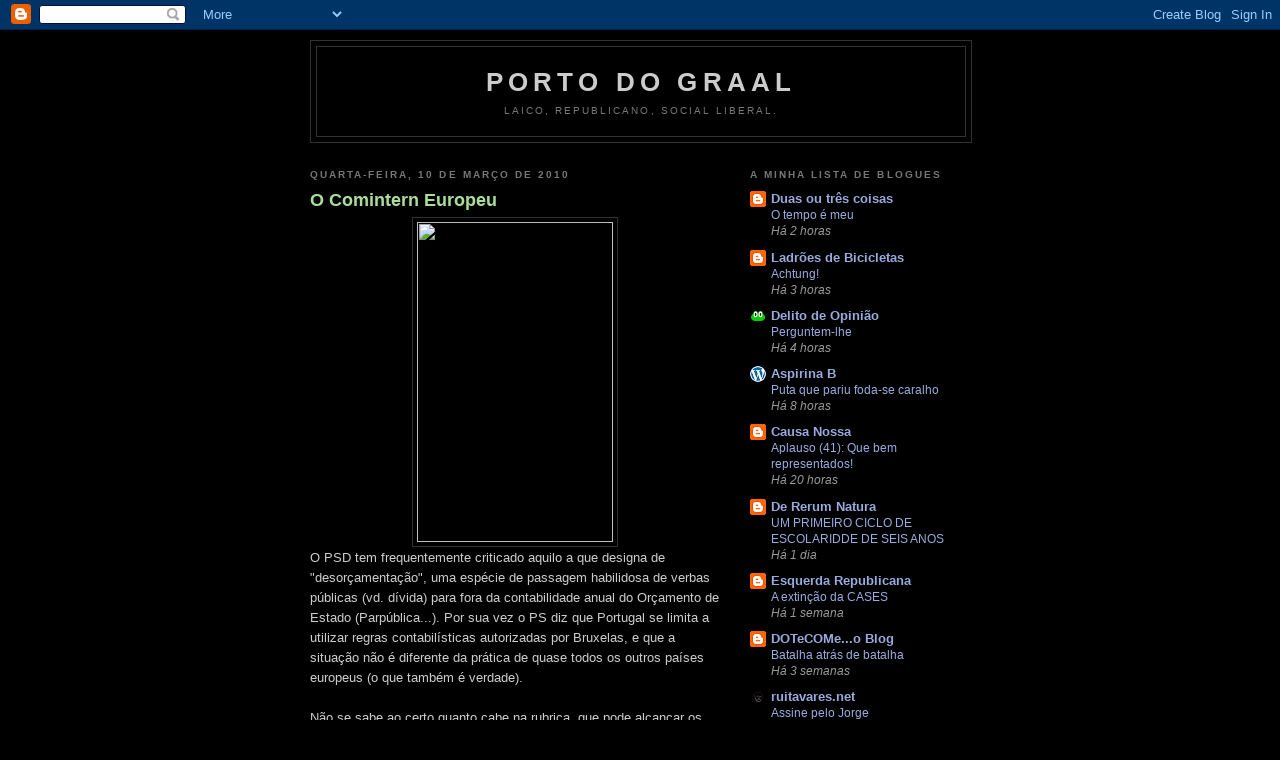

--- FILE ---
content_type: text/html; charset=UTF-8
request_url: https://portograale.blogspot.com/2010/03/o-comintern-europeu.html
body_size: 15661
content:
<!DOCTYPE html>
<html dir='ltr' xmlns='http://www.w3.org/1999/xhtml' xmlns:b='http://www.google.com/2005/gml/b' xmlns:data='http://www.google.com/2005/gml/data' xmlns:expr='http://www.google.com/2005/gml/expr'>
<head>
<link href='https://www.blogger.com/static/v1/widgets/2944754296-widget_css_bundle.css' rel='stylesheet' type='text/css'/>
<meta content='text/html; charset=UTF-8' http-equiv='Content-Type'/>
<meta content='blogger' name='generator'/>
<link href='https://portograale.blogspot.com/favicon.ico' rel='icon' type='image/x-icon'/>
<link href='http://portograale.blogspot.com/2010/03/o-comintern-europeu.html' rel='canonical'/>
<link rel="alternate" type="application/atom+xml" title="Porto do Graal - Atom" href="https://portograale.blogspot.com/feeds/posts/default" />
<link rel="alternate" type="application/rss+xml" title="Porto do Graal - RSS" href="https://portograale.blogspot.com/feeds/posts/default?alt=rss" />
<link rel="service.post" type="application/atom+xml" title="Porto do Graal - Atom" href="https://www.blogger.com/feeds/2608085524332378100/posts/default" />

<link rel="alternate" type="application/atom+xml" title="Porto do Graal - Atom" href="https://portograale.blogspot.com/feeds/3061995936127007053/comments/default" />
<!--Can't find substitution for tag [blog.ieCssRetrofitLinks]-->
<link href='http://www.uncp.edu/home/rwb/comintern.jpg' rel='image_src'/>
<meta content='http://portograale.blogspot.com/2010/03/o-comintern-europeu.html' property='og:url'/>
<meta content='O Comintern Europeu' property='og:title'/>
<meta content='O PSD tem frequentemente criticado aquilo a que designa de &quot;desorçamentação&quot;, uma espécie de passagem habilidosa de verbas públicas (vd. dív...' property='og:description'/>
<meta content='https://lh3.googleusercontent.com/blogger_img_proxy/AEn0k_tPDOZzNM4y3uTSfC6TiX_iv6YXfQOJ7klmTZRVf2D2Vnc3ND4cA-r9kNOeHmn4OSghPLDwazjdhGAs3RIGiBLA8JxQQcJWUcZS1_mB_w=w1200-h630-p-k-no-nu' property='og:image'/>
<title>Porto do Graal: O Comintern Europeu</title>
<style id='page-skin-1' type='text/css'><!--
/*
-----------------------------------------------
Blogger Template Style
Name:     Minima Black
Date:     26 Feb 2004
Updated by: Blogger Team
----------------------------------------------- */
/* Use this with templates/template-twocol.html */
body {
background:#000000;
margin:0;
color:#cccccc;
font: x-small "Trebuchet MS", Trebuchet, Verdana, Sans-serif;
font-size/* */:/**/small;
font-size: /**/small;
text-align: center;
}
a:link {
color:#99aadd;
text-decoration:none;
}
a:visited {
color:#aa77aa;
text-decoration:none;
}
a:hover {
color:#aadd99;
text-decoration:underline;
}
a img {
border-width:0;
}
/* Header
-----------------------------------------------
*/
#header-wrapper {
width:660px;
margin:0 auto 10px;
border:1px solid #333333;
}
#header-inner {
background-position: center;
margin-left: auto;
margin-right: auto;
}
#header {
margin: 5px;
border: 1px solid #333333;
text-align: center;
color:#cccccc;
}
#header h1 {
margin:5px 5px 0;
padding:15px 20px .25em;
line-height:1.2em;
text-transform:uppercase;
letter-spacing:.2em;
font: normal bold 200% 'Trebuchet MS',Trebuchet,Verdana,Sans-serif;
}
#header a {
color:#cccccc;
text-decoration:none;
}
#header a:hover {
color:#cccccc;
}
#header .description {
margin:0 5px 5px;
padding:0 20px 15px;
max-width:700px;
text-transform:uppercase;
letter-spacing:.2em;
line-height: 1.4em;
font: normal normal 78% 'Trebuchet MS', Trebuchet, Verdana, Sans-serif;
color: #777777;
}
#header img {
margin-left: auto;
margin-right: auto;
}
/* Outer-Wrapper
----------------------------------------------- */
#outer-wrapper {
width: 660px;
margin:0 auto;
padding:10px;
text-align:left;
font: normal normal 100% 'Trebuchet MS',Trebuchet,Verdana,Sans-serif;
}
#main-wrapper {
width: 410px;
float: left;
word-wrap: break-word; /* fix for long text breaking sidebar float in IE */
overflow: hidden;     /* fix for long non-text content breaking IE sidebar float */
}
#sidebar-wrapper {
width: 220px;
float: right;
word-wrap: break-word; /* fix for long text breaking sidebar float in IE */
overflow: hidden;     /* fix for long non-text content breaking IE sidebar float */
}
/* Headings
----------------------------------------------- */
h2 {
margin:1.5em 0 .75em;
font:normal bold 78% 'Trebuchet MS',Trebuchet,Arial,Verdana,Sans-serif;
line-height: 1.4em;
text-transform:uppercase;
letter-spacing:.2em;
color:#777777;
}
/* Posts
-----------------------------------------------
*/
h2.date-header {
margin:1.5em 0 .5em;
}
.post {
margin:.5em 0 1.5em;
border-bottom:1px dotted #333333;
padding-bottom:1.5em;
}
.post h3 {
margin:.25em 0 0;
padding:0 0 4px;
font-size:140%;
font-weight:normal;
line-height:1.4em;
color:#aadd99;
}
.post h3 a, .post h3 a:visited, .post h3 strong {
display:block;
text-decoration:none;
color:#aadd99;
font-weight:bold;
}
.post h3 strong, .post h3 a:hover {
color:#cccccc;
}
.post-body {
margin:0 0 .75em;
line-height:1.6em;
}
.post-body blockquote {
line-height:1.3em;
}
.post-footer {
margin: .75em 0;
color:#777777;
text-transform:uppercase;
letter-spacing:.1em;
font: normal normal 78% 'Trebuchet MS', Trebuchet, Arial, Verdana, Sans-serif;
line-height: 1.4em;
}
.comment-link {
margin-left:.6em;
}
.post img, table.tr-caption-container {
padding:4px;
border:1px solid #333333;
}
.tr-caption-container img {
border: none;
padding: 0;
}
.post blockquote {
margin:1em 20px;
}
.post blockquote p {
margin:.75em 0;
}
/* Comments
----------------------------------------------- */
#comments h4 {
margin:1em 0;
font-weight: bold;
line-height: 1.4em;
text-transform:uppercase;
letter-spacing:.2em;
color: #777777;
}
#comments-block {
margin:1em 0 1.5em;
line-height:1.6em;
}
#comments-block .comment-author {
margin:.5em 0;
}
#comments-block .comment-body {
margin:.25em 0 0;
}
#comments-block .comment-footer {
margin:-.25em 0 2em;
line-height: 1.4em;
text-transform:uppercase;
letter-spacing:.1em;
}
#comments-block .comment-body p {
margin:0 0 .75em;
}
.deleted-comment {
font-style:italic;
color:gray;
}
.feed-links {
clear: both;
line-height: 2.5em;
}
#blog-pager-newer-link {
float: left;
}
#blog-pager-older-link {
float: right;
}
#blog-pager {
text-align: center;
}
/* Sidebar Content
----------------------------------------------- */
.sidebar {
color: #999999;
line-height: 1.5em;
}
.sidebar ul {
list-style:none;
margin:0 0 0;
padding:0 0 0;
}
.sidebar li {
margin:0;
padding-top:0;
padding-right:0;
padding-bottom:.25em;
padding-left:15px;
text-indent:-15px;
line-height:1.5em;
}
.sidebar .widget, .main .widget {
border-bottom:1px dotted #333333;
margin:0 0 1.5em;
padding:0 0 1.5em;
}
.main .Blog {
border-bottom-width: 0;
}
/* Profile
----------------------------------------------- */
.profile-img {
float: left;
margin-top: 0;
margin-right: 5px;
margin-bottom: 5px;
margin-left: 0;
padding: 4px;
border: 1px solid #333333;
}
.profile-data {
margin:0;
text-transform:uppercase;
letter-spacing:.1em;
font: normal normal 78% 'Trebuchet MS', Trebuchet, Arial, Verdana, Sans-serif;
color: #777777;
font-weight: bold;
line-height: 1.6em;
}
.profile-datablock {
margin:.5em 0 .5em;
}
.profile-textblock {
margin: 0.5em 0;
line-height: 1.6em;
}
.profile-link {
font: normal normal 78% 'Trebuchet MS', Trebuchet, Arial, Verdana, Sans-serif;
text-transform: uppercase;
letter-spacing: .1em;
}
/* Footer
----------------------------------------------- */
#footer {
width:660px;
clear:both;
margin:0 auto;
padding-top:15px;
line-height: 1.6em;
text-transform:uppercase;
letter-spacing:.1em;
text-align: center;
}

--></style>
<link href='https://www.blogger.com/dyn-css/authorization.css?targetBlogID=2608085524332378100&amp;zx=7f3eb8a7-1a8b-48cd-a45f-112d8131e527' media='none' onload='if(media!=&#39;all&#39;)media=&#39;all&#39;' rel='stylesheet'/><noscript><link href='https://www.blogger.com/dyn-css/authorization.css?targetBlogID=2608085524332378100&amp;zx=7f3eb8a7-1a8b-48cd-a45f-112d8131e527' rel='stylesheet'/></noscript>
<meta name='google-adsense-platform-account' content='ca-host-pub-1556223355139109'/>
<meta name='google-adsense-platform-domain' content='blogspot.com'/>

<!-- data-ad-client=ca-pub-7532051038317434 -->

</head>
<body>
<div class='navbar section' id='navbar'><div class='widget Navbar' data-version='1' id='Navbar1'><script type="text/javascript">
    function setAttributeOnload(object, attribute, val) {
      if(window.addEventListener) {
        window.addEventListener('load',
          function(){ object[attribute] = val; }, false);
      } else {
        window.attachEvent('onload', function(){ object[attribute] = val; });
      }
    }
  </script>
<div id="navbar-iframe-container"></div>
<script type="text/javascript" src="https://apis.google.com/js/platform.js"></script>
<script type="text/javascript">
      gapi.load("gapi.iframes:gapi.iframes.style.bubble", function() {
        if (gapi.iframes && gapi.iframes.getContext) {
          gapi.iframes.getContext().openChild({
              url: 'https://www.blogger.com/navbar/2608085524332378100?po\x3d3061995936127007053\x26origin\x3dhttps://portograale.blogspot.com',
              where: document.getElementById("navbar-iframe-container"),
              id: "navbar-iframe"
          });
        }
      });
    </script><script type="text/javascript">
(function() {
var script = document.createElement('script');
script.type = 'text/javascript';
script.src = '//pagead2.googlesyndication.com/pagead/js/google_top_exp.js';
var head = document.getElementsByTagName('head')[0];
if (head) {
head.appendChild(script);
}})();
</script>
</div></div>
<div id='outer-wrapper'><div id='wrap2'>
<!-- skip links for text browsers -->
<span id='skiplinks' style='display:none;'>
<a href='#main'>skip to main </a> |
      <a href='#sidebar'>skip to sidebar</a>
</span>
<div id='header-wrapper'>
<div class='header section' id='header'><div class='widget Header' data-version='1' id='Header1'>
<div id='header-inner'>
<div class='titlewrapper'>
<h1 class='title'>
<a href='https://portograale.blogspot.com/'>
Porto do Graal
</a>
</h1>
</div>
<div class='descriptionwrapper'>
<p class='description'><span>laico, republicano, social liberal.</span></p>
</div>
</div>
</div></div>
</div>
<div id='content-wrapper'>
<div id='crosscol-wrapper' style='text-align:center'>
<div class='crosscol no-items section' id='crosscol'></div>
</div>
<div id='main-wrapper'>
<div class='main section' id='main'><div class='widget Blog' data-version='1' id='Blog1'>
<div class='blog-posts hfeed'>

          <div class="date-outer">
        
<h2 class='date-header'><span>quarta-feira, 10 de março de 2010</span></h2>

          <div class="date-posts">
        
<div class='post-outer'>
<div class='post hentry'>
<a name='3061995936127007053'></a>
<h3 class='post-title entry-title'>
<a href='https://portograale.blogspot.com/2010/03/o-comintern-europeu.html'>O Comintern Europeu</a>
</h3>
<div class='post-header-line-1'></div>
<div class='post-body entry-content'>
<div class="separator" style="clear: both; text-align: center;"><a href="http://www.uncp.edu/home/rwb/comintern.jpg" imageanchor="1" style="margin-left: 1em; margin-right: 1em;"><img border="0" height="320" src="https://lh3.googleusercontent.com/blogger_img_proxy/AEn0k_tPDOZzNM4y3uTSfC6TiX_iv6YXfQOJ7klmTZRVf2D2Vnc3ND4cA-r9kNOeHmn4OSghPLDwazjdhGAs3RIGiBLA8JxQQcJWUcZS1_mB_w=s0-d" vt="true" width="196"></a></div><span style="font-family: Arial, Helvetica, sans-serif;">O PSD&nbsp;tem frequentemente criticado aquilo a que designa&nbsp;de "desorçamentação", uma espécie de passagem habilidosa de verbas públicas (vd. dívida)&nbsp;para fora da contabilidade anual do Orçamento de Estado (Parpública...). Por sua vez o PS diz que Portugal se limita a utilizar regras contabilísticas autorizadas por Bruxelas, e que a situação não é diferente da prática de&nbsp;quase todos os outros países europeus (o que também é verdade).</span><br />
<br />
<span style="font-family: Arial, Helvetica, sans-serif;">Não se sabe ao certo&nbsp;quanto cabe na rubrica, que pode alcançar os 20% do PIB segundo os mais pessimistas... Mas, porque mantém Bruxelas essa possibilidade, depois do caso Grego?</span><br />
<br />
<span style="font-family: Arial, Helvetica, sans-serif;">A burocracia europeia e a Comissão são co-responsáveis por uma contabilidade nacional Grega fraudulenta, durante anos a fio.&nbsp;Quanto tempo&nbsp;permanecerá Bruxelas ainda calada sobre as regras contabilísticas que permitem a "desorçamentação"? É uma prática inócua ou esconder-se-á&nbsp;nela uma bomba relógio?</span><br />
<br />
<span style="font-family: Arial, Helvetica, sans-serif;">E Barroso, o que&nbsp;esclarece numa altura em que importava devolver a Bruxelas alguma credibilidade técnica&nbsp;relativa a estas matérias? </span><br />
<br />
<span style="font-family: Arial, Helvetica, sans-serif;">A Comissão corre riscos de nos evocar os tempos das estatísticas económicas falseadas dos soviéticos...</span>
<div style='clear: both;'></div>
</div>
<div class='post-footer'>
<div class='post-footer-line post-footer-line-1'><span class='post-author vcard'>
Publicada por
<span class='fn'>Merlin</span>
</span>
<span class='post-timestamp'>
à(s)
<a class='timestamp-link' href='https://portograale.blogspot.com/2010/03/o-comintern-europeu.html' rel='bookmark' title='permanent link'><abbr class='published' title='2010-03-10T16:34:00-08:00'>16:34</abbr></a>
</span>
<span class='post-comment-link'>
</span>
<span class='post-icons'>
<span class='item-control blog-admin pid-424365700'>
<a href='https://www.blogger.com/post-edit.g?blogID=2608085524332378100&postID=3061995936127007053&from=pencil' title='Editar mensagem'>
<img alt='' class='icon-action' height='18' src='https://resources.blogblog.com/img/icon18_edit_allbkg.gif' width='18'/>
</a>
</span>
</span>
<span class='post-backlinks post-comment-link'>
</span>
</div>
<div class='post-footer-line post-footer-line-2'><span class='post-labels'>
Etiquetas:
<a href='https://portograale.blogspot.com/search/label/Europa' rel='tag'>Europa</a>
</span>
</div>
<div class='post-footer-line post-footer-line-3'><span class='post-location'>
</span>
</div>
</div>
</div>
<div class='comments' id='comments'>
<a name='comments'></a>
<h4>Sem comentários:</h4>
<div id='Blog1_comments-block-wrapper'>
<dl class='' id='comments-block'>
</dl>
</div>
<p class='comment-footer'>
<div class='comment-form'>
<a name='comment-form'></a>
<h4 id='comment-post-message'>Enviar um comentário</h4>
<p>
</p>
<a href='https://www.blogger.com/comment/frame/2608085524332378100?po=3061995936127007053&hl=pt-PT&saa=85391&origin=https://portograale.blogspot.com' id='comment-editor-src'></a>
<iframe allowtransparency='true' class='blogger-iframe-colorize blogger-comment-from-post' frameborder='0' height='410px' id='comment-editor' name='comment-editor' src='' width='100%'></iframe>
<script src='https://www.blogger.com/static/v1/jsbin/2830521187-comment_from_post_iframe.js' type='text/javascript'></script>
<script type='text/javascript'>
      BLOG_CMT_createIframe('https://www.blogger.com/rpc_relay.html');
    </script>
</div>
</p>
</div>
</div>

        </div></div>
      
</div>
<div class='blog-pager' id='blog-pager'>
<span id='blog-pager-newer-link'>
<a class='blog-pager-newer-link' href='https://portograale.blogspot.com/2010/03/what-pec-stands-for.html' id='Blog1_blog-pager-newer-link' title='Mensagem mais recente'>Mensagem mais recente</a>
</span>
<span id='blog-pager-older-link'>
<a class='blog-pager-older-link' href='https://portograale.blogspot.com/2010/03/corporativismo.html' id='Blog1_blog-pager-older-link' title='Mensagem antiga'>Mensagem antiga</a>
</span>
<a class='home-link' href='https://portograale.blogspot.com/'>Página inicial</a>
</div>
<div class='clear'></div>
<div class='post-feeds'>
<div class='feed-links'>
Subscrever:
<a class='feed-link' href='https://portograale.blogspot.com/feeds/3061995936127007053/comments/default' target='_blank' type='application/atom+xml'>Enviar feedback (Atom)</a>
</div>
</div>
</div></div>
</div>
<div id='sidebar-wrapper'>
<div class='sidebar section' id='sidebar'><div class='widget BlogList' data-version='1' id='BlogList1'>
<h2 class='title'>A minha Lista de blogues</h2>
<div class='widget-content'>
<div class='blog-list-container' id='BlogList1_container'>
<ul id='BlogList1_blogs'>
<li style='display: block;'>
<div class='blog-icon'>
<img data-lateloadsrc='https://lh3.googleusercontent.com/blogger_img_proxy/AEn0k_tcQynCCSxVzB27X2yxeOPzjCY2BBZRPBfxg-WoRe0G7-r3WSVALDbJCm4GHXu5pLonUbINFXn0vXzajP30SrA_zOlutHPy-bQ6TmhClERxPw=s16-w16-h16' height='16' width='16'/>
</div>
<div class='blog-content'>
<div class='blog-title'>
<a href='https://duas-ou-tres.blogspot.com/' target='_blank'>
Duas ou três coisas</a>
</div>
<div class='item-content'>
<span class='item-title'>
<a href='https://duas-ou-tres.blogspot.com/2026/01/o-tempo-e-meu.html' target='_blank'>
O tempo é meu
</a>
</span>
<div class='item-time'>
Há 2 horas
</div>
</div>
</div>
<div style='clear: both;'></div>
</li>
<li style='display: block;'>
<div class='blog-icon'>
<img data-lateloadsrc='https://lh3.googleusercontent.com/blogger_img_proxy/AEn0k_uqujdn8bYdoyK_pe9ZjabFfx4ztXR3Tj0ZNuwiduAq6VYjoHtyDy11luIJVockCXBvOT0H17z8vuxOaNjquemCtvSsF8kayeocOGsOCzIPAXRGaBM1QQ=s16-w16-h16' height='16' width='16'/>
</div>
<div class='blog-content'>
<div class='blog-title'>
<a href='http://ladroesdebicicletas.blogspot.com/' target='_blank'>
Ladrões de Bicicletas</a>
</div>
<div class='item-content'>
<span class='item-title'>
<a href='http://ladroesdebicicletas.blogspot.com/2026/01/achtung.html' target='_blank'>
Achtung!
</a>
</span>
<div class='item-time'>
Há 3 horas
</div>
</div>
</div>
<div style='clear: both;'></div>
</li>
<li style='display: block;'>
<div class='blog-icon'>
<img data-lateloadsrc='https://lh3.googleusercontent.com/blogger_img_proxy/AEn0k_sDufl45OEktYDjgw-fuJsyDQ2RZwWrH2mfe5XFvrbqEQcAB-DkTxeLyNG6rGKct4GIfx5pcs77xdGN5X-wEXMH-SOkZGvbSmOdl3LWGXFHFy6lBw=s16-w16-h16' height='16' width='16'/>
</div>
<div class='blog-content'>
<div class='blog-title'>
<a href='https://delitodeopiniao.blogs.sapo.pt/' target='_blank'>
Delito de Opinião</a>
</div>
<div class='item-content'>
<span class='item-title'>
<a href='https://delitodeopiniao.blogs.sapo.pt/perguntem-lhe-19161897' target='_blank'>
Perguntem-lhe
</a>
</span>
<div class='item-time'>
Há 4 horas
</div>
</div>
</div>
<div style='clear: both;'></div>
</li>
<li style='display: block;'>
<div class='blog-icon'>
<img data-lateloadsrc='https://lh3.googleusercontent.com/blogger_img_proxy/AEn0k_tkgPo8K2Rji2aEMqDzIMNor-4Dv1niR6PPYPMNW4q5WRVYqSdLS_WMDJRPp4VKqsrna2uCwHVQFSrPadDUoQXwdCza=s16-w16-h16' height='16' width='16'/>
</div>
<div class='blog-content'>
<div class='blog-title'>
<a href='https://aspirinab.com' target='_blank'>
Aspirina B</a>
</div>
<div class='item-content'>
<span class='item-title'>
<a href='https://aspirinab.com/valupi/puta-que-pariu-foda-se-caralho/?utm_source=rss&utm_medium=rss&utm_campaign=puta-que-pariu-foda-se-caralho' target='_blank'>
Puta que pariu foda-se caralho
</a>
</span>
<div class='item-time'>
Há 8 horas
</div>
</div>
</div>
<div style='clear: both;'></div>
</li>
<li style='display: block;'>
<div class='blog-icon'>
<img data-lateloadsrc='https://lh3.googleusercontent.com/blogger_img_proxy/AEn0k_uLbDw9gFpCgignrCH_r2EtqmoFBeMYVP5D4QXO75tyKerQME9EfmFntwjH2SCQPOOGjpduSOaum9JSw6Ib_Q3kWo7WHDzpbvEgYoxCg4c=s16-w16-h16' height='16' width='16'/>
</div>
<div class='blog-content'>
<div class='blog-title'>
<a href='https://causa-nossa.blogspot.com/' target='_blank'>
Causa Nossa</a>
</div>
<div class='item-content'>
<span class='item-title'>
<a href='https://causa-nossa.blogspot.com/2026/01/aplauso-41-que-bem-representados.html' target='_blank'>
Aplauso (41): Que bem representados!
</a>
</span>
<div class='item-time'>
Há 20 horas
</div>
</div>
</div>
<div style='clear: both;'></div>
</li>
<li style='display: block;'>
<div class='blog-icon'>
<img data-lateloadsrc='https://lh3.googleusercontent.com/blogger_img_proxy/AEn0k_s0KQQU_n7Q6M09lCO-Sf43seGx06Dm6WrYAt1HxXfMJevaUC_qzGZb0-UPn0K1nK1XzTTabggcU1qdkQi5Gz4-mdIZ6MGQALAWg3Uc5JcQkA=s16-w16-h16' height='16' width='16'/>
</div>
<div class='blog-content'>
<div class='blog-title'>
<a href='https://dererummundi.blogspot.com/' target='_blank'>
De Rerum Natura</a>
</div>
<div class='item-content'>
<span class='item-title'>
<a href='https://dererummundi.blogspot.com/2026/01/um-primeiro-ciclo-de-escolaridde-de.html' target='_blank'>
UM PRIMEIRO CICLO DE ESCOLARIDDE DE SEIS ANOS
</a>
</span>
<div class='item-time'>
Há 1 dia
</div>
</div>
</div>
<div style='clear: both;'></div>
</li>
<li style='display: block;'>
<div class='blog-icon'>
<img data-lateloadsrc='https://lh3.googleusercontent.com/blogger_img_proxy/AEn0k_uidiUsIbbqFVZonpCGYp-0TAmWFH-QK--JgEIa6djqMgJuEcShxn0BftAMFisb5doXiVP4cxYV-ryzBtfIM9F1C2TD7J9mZlC3NoCk1_li2p-Nnp0WnG4=s16-w16-h16' height='16' width='16'/>
</div>
<div class='blog-content'>
<div class='blog-title'>
<a href='http://esquerda-republicana.blogspot.com/' target='_blank'>
Esquerda Republicana</a>
</div>
<div class='item-content'>
<span class='item-title'>
<a href='http://esquerda-republicana.blogspot.com/2026/01/a-extincao-da-cases.html' target='_blank'>
A extinção da CASES
</a>
</span>
<div class='item-time'>
Há 1 semana
</div>
</div>
</div>
<div style='clear: both;'></div>
</li>
<li style='display: block;'>
<div class='blog-icon'>
<img data-lateloadsrc='https://lh3.googleusercontent.com/blogger_img_proxy/AEn0k_t07SNUZT3YzxTnyE2Ff5gUufw6gQY-aJOdMF28YzwoPgLOGrvxX0qqXFIaRaN7CUgXvN-FfgDRnnLGpLTbGv9Xz9xTdtNB5lefCA=s16-w16-h16' height='16' width='16'/>
</div>
<div class='blog-content'>
<div class='blog-title'>
<a href='http://dotecome.blogspot.com/' target='_blank'>
DOTeCOMe...o Blog</a>
</div>
<div class='item-content'>
<span class='item-title'>
<a href='http://dotecome.blogspot.com/2025/12/batalha-atras-de-batalha.html' target='_blank'>
Batalha atrás de batalha
</a>
</span>
<div class='item-time'>
Há 3 semanas
</div>
</div>
</div>
<div style='clear: both;'></div>
</li>
<li style='display: block;'>
<div class='blog-icon'>
<img data-lateloadsrc='https://lh3.googleusercontent.com/blogger_img_proxy/AEn0k_v_5PgnZt6qKq7sEY42iqrMmlpf85kKojt-diZ9GookmM4EmTG-en4ssnJgP9nVvWr2RLoA_OamlKE7LWuFxbloMbM7lI4=s16-w16-h16' height='16' width='16'/>
</div>
<div class='blog-content'>
<div class='blog-title'>
<a href='https://ruitavares.net' target='_blank'>
ruitavares.net</a>
</div>
<div class='item-content'>
<span class='item-title'>
<a href='https://ruitavares.net/2025/11/assine-pelo-jorge/' target='_blank'>
Assine pelo Jorge
</a>
</span>
<div class='item-time'>
Há 2 meses
</div>
</div>
</div>
<div style='clear: both;'></div>
</li>
<li style='display: block;'>
<div class='blog-icon'>
<img data-lateloadsrc='https://lh3.googleusercontent.com/blogger_img_proxy/AEn0k_skWzGNMQn-_BiAlBx3D9BmKXyQ-s-EpMVENS-SpQ4DlOVsDjEiqTIPod58S1cupCcMUXFYugNmiSSJOHZT1siHXcx5x8d3vSp7f1wN=s16-w16-h16' height='16' width='16'/>
</div>
<div class='blog-content'>
<div class='blog-title'>
<a href='http://viasfacto.blogspot.com/' target='_blank'>
Vias de Facto</a>
</div>
<div class='item-content'>
<span class='item-title'>
<a href='http://viasfacto.blogspot.com/2025/03/encontros-do-nadadouro-2025-minha.html' target='_blank'>
Encontros do Nadadouro 2025 - a minha intervenção
</a>
</span>
<div class='item-time'>
Há 9 meses
</div>
</div>
</div>
<div style='clear: both;'></div>
</li>
<li style='display: block;'>
<div class='blog-icon'>
<img data-lateloadsrc='https://lh3.googleusercontent.com/blogger_img_proxy/AEn0k_vuvD3cA_fZ3RX5EbYuQNT0o9v8sntisX3nBIzgGtuJ4TmNNXaNGDmc8GMPdHWdKPZHYUFAKGf_VqPwBml9VSi05gAp1ADryJvVOdiq=s16-w16-h16' height='16' width='16'/>
</div>
<div class='blog-content'>
<div class='blog-title'>
<a href='https://jugular.blogs.sapo.pt/' target='_blank'>
jugular</a>
</div>
<div class='item-content'>
<span class='item-title'>
<a href='https://jugular.blogs.sapo.pt/for-sale-3945573' target='_blank'>
for sale
</a>
</span>
<div class='item-time'>
Há 11 meses
</div>
</div>
</div>
<div style='clear: both;'></div>
</li>
<li style='display: block;'>
<div class='blog-icon'>
<img data-lateloadsrc='https://lh3.googleusercontent.com/blogger_img_proxy/AEn0k_shRdvPLsv9HBB8vWpO6Ru36LOyGAQBVvXd3PnSQc-t9eAZ-1YnytOjLcd1Rmqrgv1Q-zmsxQrvswEG1yrsa57m9xyKCIZCFuk=s16-w16-h16' height='16' width='16'/>
</div>
<div class='blog-content'>
<div class='blog-title'>
<a href='https://antonioparente.pt' target='_blank'>
Nexo</a>
</div>
<div class='item-content'>
<span class='item-title'>
<a href='https://antonioparente.pt/2024/07/01/pequeno-teste/' target='_blank'>
Pequeno Teste
</a>
</span>
<div class='item-time'>
Há 1 ano
</div>
</div>
</div>
<div style='clear: both;'></div>
</li>
<li style='display: block;'>
<div class='blog-icon'>
<img data-lateloadsrc='https://lh3.googleusercontent.com/blogger_img_proxy/AEn0k_uYj7Z85ZG2vN68liGydnzgjKH46DlgfFmmL2yrZoEm83Q0NII_CiY6b7OItY6ax0w0Zxu2XyZJRx6LzwhV0-N14SV1EX0apaWldQFtCH5vnQ=s16-w16-h16' height='16' width='16'/>
</div>
<div class='blog-content'>
<div class='blog-title'>
<a href='https://daliteratura.blogspot.com/' target='_blank'>
Da Literatura</a>
</div>
<div class='item-content'>
<span class='item-title'>
<a href='https://daliteratura.blogspot.com/2023/07/blog-post.html' target='_blank'>
</a>
</span>
<div class='item-time'>
Há 2 anos
</div>
</div>
</div>
<div style='clear: both;'></div>
</li>
<li style='display: block;'>
<div class='blog-icon'>
<img data-lateloadsrc='https://lh3.googleusercontent.com/blogger_img_proxy/AEn0k_vUZOtCKTVs2prcjShIWg05JOoK4QzEwbAoHmKQ7Qz4s2Ci9hIrPm9VOSOcNEEFvoIz64-ovXqdy1B9csOAhxL16isujdh0=s16-w16-h16' height='16' width='16'/>
</div>
<div class='blog-content'>
<div class='blog-title'>
<a href='http://triplecrisis.com' target='_blank'>
TripleCrisis</a>
</div>
<div class='item-content'>
<span class='item-title'>
<a href='http://triplecrisis.com/magical-thinking-on-fertilizer-and-climate-change/' target='_blank'>
Magical Thinking on Fertilizer and Climate Change
</a>
</span>
<div class='item-time'>
Há 4 anos
</div>
</div>
</div>
<div style='clear: both;'></div>
</li>
<li style='display: block;'>
<div class='blog-icon'>
<img data-lateloadsrc='https://lh3.googleusercontent.com/blogger_img_proxy/AEn0k_thQZ12TsfxLDCLW9_-qjKNg5GSX8rvMSdFvXrClTQzQoUP-I5UqkEXqiDgOLJM1_VyQn918seVDI9IK2yPhMqPpNty80PIQx6CQ85zKg=s16-w16-h16' height='16' width='16'/>
</div>
<div class='blog-content'>
<div class='blog-title'>
<a href='https://pedrolains.typepad.com/pedrolains/' target='_blank'>
Pedro Lains</a>
</div>
<div class='item-content'>
<span class='item-title'>
<a href='https://pedrolains.typepad.com/pedrolains/2020/12/actual-organiza%C3%A7%C3%A3o-do-blogue.html' target='_blank'>
Actual organização do blogue
</a>
</span>
<div class='item-time'>
Há 5 anos
</div>
</div>
</div>
<div style='clear: both;'></div>
</li>
<li style='display: block;'>
<div class='blog-icon'>
<img data-lateloadsrc='https://lh3.googleusercontent.com/blogger_img_proxy/AEn0k_t2A4ARG1mk1I3BJSaNi4fVWST1hJH_zAmG-KdkT-MT0wgHurID3GhuldQbLZO7dCrRM4Bprra0s8UwAylkyDyDLpsurbRb4tVPPOWQLWUkdgE=s16-w16-h16' height='16' width='16'/>
</div>
<div class='blog-content'>
<div class='blog-title'>
<a href='https://horoscopobam.jimdofree.com/' target='_blank'>
Arrastão</a>
</div>
<div class='item-content'>
<span class='item-title'>
<a href='https://horoscopobam.jimdofree.com/' target='_blank'>
No feed items at the moment
</a>
</span>
<div class='item-time'>
Há 5 anos
</div>
</div>
</div>
<div style='clear: both;'></div>
</li>
<li style='display: block;'>
<div class='blog-icon'>
<img data-lateloadsrc='https://lh3.googleusercontent.com/blogger_img_proxy/AEn0k_uchKq6j-QHCElQSMzWe7VLim4R4Fy8AWagXnqBnHTsGyO7c8bZMEhQzsjRI1cy3_4UTSOSamkHqJqo-3CLp2zCRCB6qalu22U9iygqTh8Q4LiDR-Os=s16-w16-h16' height='16' width='16'/>
</div>
<div class='blog-content'>
<div class='blog-title'>
<a href='http://profundaignorancia.blogspot.com/' target='_blank'>
Da minha profunda ignorância</a>
</div>
<div class='item-content'>
<span class='item-title'>
<a href='http://profundaignorancia.blogspot.com/2019/12/rpp-smp-revisi-mentri-nadiem-tahun.html' target='_blank'>
Rpp Smp Revisi Mentri Nadiem Tahun Ajaran Baru
</a>
</span>
<div class='item-time'>
Há 6 anos
</div>
</div>
</div>
<div style='clear: both;'></div>
</li>
<li style='display: block;'>
<div class='blog-icon'>
<img data-lateloadsrc='https://lh3.googleusercontent.com/blogger_img_proxy/AEn0k_tX8_4EWpxo8MxAbPAKA9hfYuZ9dpTdZxUhbv1Bpvm9Q0H7a2WfoyujbDpBhMUOcIgLw5SIH_ctnK8mjpb7xpEfVIXPl5SrwxqIbw=s16-w16-h16' height='16' width='16'/>
</div>
<div class='blog-content'>
<div class='blog-title'>
<a href='http://darussia.blogspot.com/' target='_blank'>
Da Rússia</a>
</div>
<div class='item-content'>
<span class='item-title'>
<a href='http://darussia.blogspot.com/2019/11/olhar-da-russia-para-o-mundo-10.html' target='_blank'>
Olhar da Rússia para o Mundo - 10
</a>
</span>
<div class='item-time'>
Há 6 anos
</div>
</div>
</div>
<div style='clear: both;'></div>
</li>
<li style='display: block;'>
<div class='blog-icon'>
<img data-lateloadsrc='https://lh3.googleusercontent.com/blogger_img_proxy/AEn0k_uskSOyZHrSbQ-JUmMt-enC3R4QVuri9n19siPDBCeNIYPfEHddmuaz0lNIrzkbRDpWgMAXAUHdG3dQsllI-1Jh-w=s16-w16-h16' height='16' width='16'/>
</div>
<div class='blog-content'>
<div class='blog-title'>
<a href='http://geoscopio.tv' target='_blank'>
Geoscópio</a>
</div>
<div class='item-content'>
<span class='item-title'>
<a href='http://geoscopio.tv/2019/06/07/this-is-what-i-would-do-if-i-wanted-to-sell-my-work-van/' target='_blank'>
This Is What I Would Do If I Wanted To Sell My Work Van
</a>
</span>
<div class='item-time'>
Há 6 anos
</div>
</div>
</div>
<div style='clear: both;'></div>
</li>
<li style='display: block;'>
<div class='blog-icon'>
<img data-lateloadsrc='https://lh3.googleusercontent.com/blogger_img_proxy/AEn0k_tPZhCDX_VvtcTQwFOVBiFip5gkWkgt6stb3kBE6IwCQOZFDCMjEV4XllRrPxmbVJz-wphCrxEHsGtzFbzUZ7MSfw3vkQf9i7cXiFwX0Q2iXg7i=s16-w16-h16' height='16' width='16'/>
</div>
<div class='blog-content'>
<div class='blog-title'>
<a href='http://vistodaeconomia.blogspot.com/' target='_blank'>
Visto da Economia</a>
</div>
<div class='item-content'>
<span class='item-title'>
<a href='http://vistodaeconomia.blogspot.com/2019/03/a-carta-de-macron-aos-cidadaos-europeus.html' target='_blank'>
A carta de Macron aos cidadãos europeus
</a>
</span>
<div class='item-time'>
Há 6 anos
</div>
</div>
</div>
<div style='clear: both;'></div>
</li>
<li style='display: block;'>
<div class='blog-icon'>
<img data-lateloadsrc='https://lh3.googleusercontent.com/blogger_img_proxy/AEn0k_t_PTKYWo4xdV_ofv9JTxdi3gJDyW1GeYyABwhSpSh0Txl1NotxM339_PT2x_vODC6BBT0EEPY656plVPnvyPCVqEPtUIFgkVELyu7vdA=s16-w16-h16' height='16' width='16'/>
</div>
<div class='blog-content'>
<div class='blog-title'>
<a href='https://bruxelas.blogs.sapo.pt/' target='_blank'>
Bruxelas</a>
</div>
<div class='item-content'>
<span class='item-title'>
<a href='https://bruxelas.blogs.sapo.pt/eleicao-do-proximo-parlamento-europeu-549452' target='_blank'>
Eleição do próximo Parlamento Europeu
</a>
</span>
<div class='item-time'>
Há 7 anos
</div>
</div>
</div>
<div style='clear: both;'></div>
</li>
<li style='display: block;'>
<div class='blog-icon'>
<img data-lateloadsrc='https://lh3.googleusercontent.com/blogger_img_proxy/AEn0k_sg8XGhzuvh53byASfzxiHbmRW_YtXu0VWkJJ0mLkePAkiRr4DVI_XAZpRWv7eCoPlWX0wNjjjHbhYSJfq0OD-F7VY3KyUQfvwex7ZgWNPV7g=s16-w16-h16' height='16' width='16'/>
</div>
<div class='blog-content'>
<div class='blog-title'>
<a href='https://krugman.blogs.nytimes.com' target='_blank'>
Paul Krugman</a>
</div>
<div class='item-content'>
<span class='item-title'>
<a href='https://krugman.blogs.nytimes.com/2017/12/06/the-blog-moves-on/' target='_blank'>
The Blog Moves On
</a>
</span>
<div class='item-time'>
Há 8 anos
</div>
</div>
</div>
<div style='clear: both;'></div>
</li>
<li style='display: block;'>
<div class='blog-icon'>
<img data-lateloadsrc='https://lh3.googleusercontent.com/blogger_img_proxy/AEn0k_udAXbGPcSBTZFE229YwIwBh_6NKQZqnngJenw3sAgP6_mQqOmYXOEPqtfnKXZEemkWu5fHnZX7aBz71tREWdqr8U17wA=s16-w16-h16' height='16' width='16'/>
</div>
<div class='blog-content'>
<div class='blog-title'>
<a href='http://janelanaweb.com' target='_blank'>
Janela na web</a>
</div>
<div class='item-content'>
<span class='item-title'>
<a href='http://janelanaweb.com/trends/balanco-do-ano-de-2015-compacto-de-artigos-no-expresso-online/' target='_blank'>
Balanço do ano de 2015 &#8211; compacto de artigos no Expresso online
</a>
</span>
<div class='item-time'>
Há 10 anos
</div>
</div>
</div>
<div style='clear: both;'></div>
</li>
<li style='display: block;'>
<div class='blog-icon'>
<img data-lateloadsrc='https://lh3.googleusercontent.com/blogger_img_proxy/AEn0k_v020gm-rseTL8wnAACDZhOBUoHlkUfrbTkfcRLN_OTv-wvXTZF1TARA22oMoW7Ktb1r7-YN42kVFS2BeovYQW9uhC1vTMrgEh-W0As5SGwCis=s16-w16-h16' height='16' width='16'/>
</div>
<div class='blog-content'>
<div class='blog-title'>
<a href='http://casabranca2008.blogspot.com/' target='_blank'>
Casa Branca</a>
</div>
<div class='item-content'>
<span class='item-title'>
<a href='http://casabranca2008.blogspot.com/2015/12/concrete-resurfacing-made-simple-11.html' target='_blank'>
Concrete Resurfacing Made Simple - 11 Things You Need To Know
</a>
</span>
<div class='item-time'>
Há 10 anos
</div>
</div>
</div>
<div style='clear: both;'></div>
</li>
<li style='display: block;'>
<div class='blog-icon'>
<img data-lateloadsrc='https://lh3.googleusercontent.com/blogger_img_proxy/AEn0k_ueo9YtgVLQaRqC5qRHa3_1gKBHCHVGezbrLz8NOTa18XCKXkzDKN-F85tCQurluE6_4PFdC4dL13187H3XyZRxDY8vzV-f75E8xDDXttE=s16-w16-h16' height='16' width='16'/>
</div>
<div class='blog-content'>
<div class='blog-title'>
<a href='http://corporacoes.blogspot.com/' target='_blank'>
Câmara Corporativa</a>
</div>
<div class='item-content'>
<span class='item-title'>
<a href='http://corporacoes.blogspot.com/2015/12/no-dia-10.html' target='_blank'>
No dia 10
</a>
</span>
<div class='item-time'>
Há 10 anos
</div>
</div>
</div>
<div style='clear: both;'></div>
</li>
<li style='display: block;'>
<div class='blog-icon'>
<img data-lateloadsrc='https://lh3.googleusercontent.com/blogger_img_proxy/AEn0k_uAEzr8SuZBLkWw-jrX7D8t9wZRCzIznayv22xxFNFW466hjAx57TaTnfY0ojfLOtRw0hxI__0PbVwU2nxqHey3NAPCSt-JiWQw9nNLrbgzukbL=s16-w16-h16' height='16' width='16'/>
</div>
<div class='blog-content'>
<div class='blog-title'>
<a href='http://avesso-do-avesso.blogspot.com/' target='_blank'>
o Avesso do Avesso</a>
</div>
<div class='item-content'>
<span class='item-title'>
<a href='http://avesso-do-avesso.blogspot.com/2015/09/se-alguem-lhe-falar-em-momento-isso-e.html' target='_blank'>
Se alguém lhe falar em "momento", isso é impulso
</a>
</span>
<div class='item-time'>
Há 10 anos
</div>
</div>
</div>
<div style='clear: both;'></div>
</li>
<li style='display: block;'>
<div class='blog-icon'>
<img data-lateloadsrc='https://lh3.googleusercontent.com/blogger_img_proxy/AEn0k_tRJ44KRpfya0xyJTlekXiGK4XYdBIwM8aLcsA3Uf-elM-yfzD9Krf3m61I7tvhTKVLf57Gyu3_2gVaglerf2NTSM5_NmHWueYI6UL7t3SoyqXDQcIO7Fw=s16-w16-h16' height='16' width='16'/>
</div>
<div class='blog-content'>
<div class='blog-title'>
<a href='http://theportugueseeconomy.blogspot.com/' target='_blank'>
The Portuguese Economy</a>
</div>
<div class='item-content'>
<span class='item-title'>
<a href='http://theportugueseeconomy.blogspot.com/2014/07/employed-unemployed-and-labor-force-in.html' target='_blank'>
Employed, Unemployed and the Labor Force in Portugal
</a>
</span>
<div class='item-time'>
Há 11 anos
</div>
</div>
</div>
<div style='clear: both;'></div>
</li>
<li style='display: block;'>
<div class='blog-icon'>
<img data-lateloadsrc='https://lh3.googleusercontent.com/blogger_img_proxy/AEn0k_vaQ7CXxB6mCeXfoqQYqvfw6pPsBqTt4MqfwmRSozy6sglSLm27xAbyvNZV3Az1FJBtfp11FTjn5r70FnMFow3Zahk2Q-l4hPHtZ5aZstAFIA=s16-w16-h16' height='16' width='16'/>
</div>
<div class='blog-content'>
<div class='blog-title'>
<a href='http://margensdeerro.blogspot.com/' target='_blank'>
Margens de erro</a>
</div>
<div class='item-content'>
<span class='item-title'>
<a href='http://margensdeerro.blogspot.com/2013/08/this-blog-has-moved-este-blogue-mudou-se.html' target='_blank'>
This blog has moved / Este blogue mudou-se
</a>
</span>
<div class='item-time'>
Há 12 anos
</div>
</div>
</div>
<div style='clear: both;'></div>
</li>
<li style='display: block;'>
<div class='blog-icon'>
<img data-lateloadsrc='https://lh3.googleusercontent.com/blogger_img_proxy/AEn0k_u23hPat6zWKTCD08Vw8L5dENEnXYpDY3c6mDFkFSM0Lw-KTI1d7JY7hh5k1DGEI9dsVIyK5NKmztAmOWHYcrfbz5Ngdk6sMsJjeBA=s16-w16-h16' height='16' width='16'/>
</div>
<div class='blog-content'>
<div class='blog-title'>
<a href='http://www.newsneconomics.com/' target='_blank'>
News N Economics</a>
</div>
<div class='item-content'>
<span class='item-title'>
<a href='http://www.newsneconomics.com/2011/09/rebecca-wilder-is-moving-to.html' target='_blank'>
Rebecca Wilder is moving to the EconoMonitors
</a>
</span>
<div class='item-time'>
Há 14 anos
</div>
</div>
</div>
<div style='clear: both;'></div>
</li>
<li style='display: block;'>
<div class='blog-icon'>
<img data-lateloadsrc='https://lh3.googleusercontent.com/blogger_img_proxy/AEn0k_vfyozNc2Iuzu9UTAxai9yhP1lWG13UFLEYsAYkIq4cLxRL_npLCAqS3ot4MvU_KsSVDb6dkZsZXNGNWFyR-9pEZPcbesrJ6tqpXkCvPr1HDSa4LEgC=s16-w16-h16' height='16' width='16'/>
</div>
<div class='blog-content'>
<div class='blog-title'>
<a href='https://albergueespanhol.blogs.sapo.pt/' target='_blank'>
Albergue Espanhol</a>
</div>
<div class='item-content'>
<span class='item-title'>
<a href='https://albergueespanhol.blogs.sapo.pt/1227615.html' target='_blank'>
Lançamento do Forte Apache
</a>
</span>
<div class='item-time'>
Há 14 anos
</div>
</div>
</div>
<div style='clear: both;'></div>
</li>
<li style='display: block;'>
<div class='blog-icon'>
<img data-lateloadsrc='https://lh3.googleusercontent.com/blogger_img_proxy/AEn0k_sBb5qY8Fn4sLdUDYsMWOqgNknf_A3KHLdXAtfrQRihiqBLAcP8CG91_3aF02lRGOnnKHocyFuJKrwKp1oIprixwcNY=s16-w16-h16' height='16' width='16'/>
</div>
<div class='blog-content'>
<div class='blog-title'>
<a href='http://e.conomia.info/' target='_blank'>
e.conomia.info</a>
</div>
<div class='item-content'>
<span class='item-title'>
<a href='http://e.conomia.info/artigos/1660/um-ate-breve' target='_blank'>
Um até breve [1]
</a>
</span>
<div class='item-time'>
Há 15 anos
</div>
</div>
</div>
<div style='clear: both;'></div>
</li>
<li style='display: block;'>
<div class='blog-icon'>
<img data-lateloadsrc='https://lh3.googleusercontent.com/blogger_img_proxy/AEn0k_vvG89qHC7SQbOx_k3JG68nHkImvmH1SBVQGOz_sI1MGav-ugnBc_cS4JE9cxYqrdSiq4WIR3Pw_e6Naf0li5WTjeqx5Y1R3aRi2Q=s16-w16-h16' height='16' width='16'/>
</div>
<div class='blog-content'>
<div class='blog-title'>
<a href='http://claudio-carvalho.com/wp-content/plugins/nextgen-gallery/xml/media-rss.php' target='_blank'>
Statu Quo - O humanismo progressista no centro da cidadania política...</a>
</div>
<div class='item-content'>
<span class='item-title'>
<!--Can't find substitution for tag [item.itemTitle]-->
</span>
<div class='item-time'>
<!--Can't find substitution for tag [item.timePeriodSinceLastUpdate]-->
</div>
</div>
</div>
<div style='clear: both;'></div>
</li>
<li style='display: block;'>
<div class='blog-icon'>
<img data-lateloadsrc='https://lh3.googleusercontent.com/blogger_img_proxy/AEn0k_vDkMHsGtbLMxE485Q-yV-siRsxnJ6N3k4j_VSba8SImKiQG-sCZ-p5ZogJCl601RsRBJQvpWkNhNorENVpfImsV29M6jKXneQkgg-Uhw=s16-w16-h16' height='16' width='16'/>
</div>
<div class='blog-content'>
<div class='blog-title'>
<a href='http://legoergosum.blogspot.com/feeds/posts/default' target='_blank'>
As Minhas Leituras</a>
</div>
<div class='item-content'>
<span class='item-title'>
<!--Can't find substitution for tag [item.itemTitle]-->
</span>
<div class='item-time'>
<!--Can't find substitution for tag [item.timePeriodSinceLastUpdate]-->
</div>
</div>
</div>
<div style='clear: both;'></div>
</li>
<li style='display: block;'>
<div class='blog-icon'>
<img data-lateloadsrc='https://lh3.googleusercontent.com/blogger_img_proxy/AEn0k_uzLhyNtvbNdzGmrjUTIQGFxIauSXiyXT4V_2JxK-9-O7vcr38pZu1s_HEdjsT57Wt0wdxtKl5t9Ie3VZFCOUgzCU_n6w=s16-w16-h16' height='16' width='16'/>
</div>
<div class='blog-content'>
<div class='blog-title'>
<a href='http://www.pordata.pt/' target='_blank'>
www.pordata.pt</a>
</div>
<div class='item-content'>
<span class='item-title'>
<!--Can't find substitution for tag [item.itemTitle]-->
</span>
<div class='item-time'>
<!--Can't find substitution for tag [item.timePeriodSinceLastUpdate]-->
</div>
</div>
</div>
<div style='clear: both;'></div>
</li>
<li style='display: block;'>
<div class='blog-icon'>
<img data-lateloadsrc='https://lh3.googleusercontent.com/blogger_img_proxy/AEn0k_uZvSq_TtrtGF4c6HgiU8zF_waZjExosVNMU9Mhd6YWx-C1ORdPdPwyB494r04Dn4StsamjU2EylrIY7Xx7gYkIP-pqvKxiE2c=s16-w16-h16' height='16' width='16'/>
</div>
<div class='blog-content'>
<div class='blog-title'>
<a href='http://www.rgemonitor.com/roubini-monitor/feed' target='_blank'>
Nouriel Roubini's Global EconoMonitor</a>
</div>
<div class='item-content'>
<span class='item-title'>
<!--Can't find substitution for tag [item.itemTitle]-->
</span>
<div class='item-time'>
<!--Can't find substitution for tag [item.timePeriodSinceLastUpdate]-->
</div>
</div>
</div>
<div style='clear: both;'></div>
</li>
</ul>
<div class='clear'></div>
</div>
</div>
</div><div class='widget AdSense' data-version='1' id='AdSense1'>
<div class='widget-content'>
<script type="text/javascript"><!--
google_ad_client="pub-7532051038317434";
google_ad_host="pub-1556223355139109";
google_ad_host_channel="00000";
google_alternate_ad_url="http://www.blogger.com/img/blogger_ad180x150.html";
google_ad_width=180;
google_ad_height=150;
google_ad_format="180x150_as";
google_ad_type="text_image";
google_color_border="000000";
google_color_bg="000000";
google_color_link="777777";
google_color_url="99AADD";
google_color_text="999999";
//--></script>
<script type="text/javascript" src="//pagead2.googlesyndication.com/pagead/show_ads.js">
</script>
<div class='clear'></div>
</div>
</div><div class='widget BlogArchive' data-version='1' id='BlogArchive2'>
<h2>Arquivo do blogue</h2>
<div class='widget-content'>
<div id='ArchiveList'>
<div id='BlogArchive2_ArchiveList'>
<ul class='hierarchy'>
<li class='archivedate expanded'>
<a class='toggle' href='javascript:void(0)'>
<span class='zippy toggle-open'>

        &#9660;&#160;
      
</span>
</a>
<a class='post-count-link' href='https://portograale.blogspot.com/2010/'>
2010
</a>
<span class='post-count' dir='ltr'>(155)</span>
<ul class='hierarchy'>
<li class='archivedate collapsed'>
<a class='toggle' href='javascript:void(0)'>
<span class='zippy'>

        &#9658;&#160;
      
</span>
</a>
<a class='post-count-link' href='https://portograale.blogspot.com/2010/05/'>
maio
</a>
<span class='post-count' dir='ltr'>(27)</span>
</li>
</ul>
<ul class='hierarchy'>
<li class='archivedate collapsed'>
<a class='toggle' href='javascript:void(0)'>
<span class='zippy'>

        &#9658;&#160;
      
</span>
</a>
<a class='post-count-link' href='https://portograale.blogspot.com/2010/04/'>
abril
</a>
<span class='post-count' dir='ltr'>(24)</span>
</li>
</ul>
<ul class='hierarchy'>
<li class='archivedate expanded'>
<a class='toggle' href='javascript:void(0)'>
<span class='zippy toggle-open'>

        &#9660;&#160;
      
</span>
</a>
<a class='post-count-link' href='https://portograale.blogspot.com/2010/03/'>
março
</a>
<span class='post-count' dir='ltr'>(34)</span>
<ul class='posts'>
<li><a href='https://portograale.blogspot.com/2010/03/ferias.html'>Férias!</a></li>
<li><a href='https://portograale.blogspot.com/2010/03/nein.html'>Nein!!!</a></li>
<li><a href='https://portograale.blogspot.com/2010/03/ratzinger-e-verdade.html'>Ratzinger e a verdade</a></li>
<li><a href='https://portograale.blogspot.com/2010/03/obama-lives.html'>Obama rules</a></li>
<li><a href='https://portograale.blogspot.com/2010/03/temos-que-ser-crediveis-perante-os.html'>&quot;Temos que ser credíveis perante os mercados&quot;...</a></li>
<li><a href='https://portograale.blogspot.com/2010/03/nao-podemos-gastar-o-que-nao-temos.html'>&quot;Não podemos gastar o que não temos&quot;...</a></li>
<li><a href='https://portograale.blogspot.com/2010/03/intoxicacao.html'>Com a verdade (não) me enganas...</a></li>
<li><a href='https://portograale.blogspot.com/2010/03/saldos-fiscais-afinal-ha-almocos-gratis.html'>Saldos fiscais: afinal, há almoços grátis!</a></li>
<li><a href='https://portograale.blogspot.com/2010/03/estrategia-nacional-energia.html'>D. Sebastião, o energético?</a></li>
<li><a href='https://portograale.blogspot.com/2010/03/e-ridiculo-que-o-ps-gaste-tempo.html'>Sobre a &quot;lei da rolha&quot;</a></li>
<li><a href='https://portograale.blogspot.com/2010/03/errata-afinal-o-homem-ganhava-mal.html'>Errata: afinal o homem ganhava mal!</a></li>
<li><a href='https://portograale.blogspot.com/2010/03/e-preciso-espirito-de-sacrificio.html'>&quot;É preciso espírito de sacrifício!&quot;</a></li>
<li><a href='https://portograale.blogspot.com/2010/03/yes-minister.html'>Yes, Minister</a></li>
<li><a href='https://portograale.blogspot.com/2010/03/caos.html'>Broken in little pieces...</a></li>
<li><a href='https://portograale.blogspot.com/2010/03/o-regresso-dos-teologos-de-mercado-aos.html'>O regresso dos teólogos de mercado</a></li>
<li><a href='https://portograale.blogspot.com/2010/03/ainda-o-pec.html'>Ainda sobre o PEC</a></li>
<li><a href='https://portograale.blogspot.com/2010/03/o-maluco.html'>O &quot;maluco&quot;... pois.</a></li>
<li><a href='https://portograale.blogspot.com/2010/03/what-pec-stands-for.html'>Acrónimo para um PEC vulgar</a></li>
<li><a href='https://portograale.blogspot.com/2010/03/o-comintern-europeu.html'>O Comintern Europeu</a></li>
<li><a href='https://portograale.blogspot.com/2010/03/corporativismo.html'>Corporativismo?</a></li>
<li><a href='https://portograale.blogspot.com/2010/03/while-rome-burns.html'>While Rome burns...</a></li>
<li><a href='https://portograale.blogspot.com/2010/03/afinal-senhora-ganhou.html'>Afinal, a senhora ganhou?</a></li>
<li><a href='https://portograale.blogspot.com/2010/03/o-vicio-da-crise.html'>O vício da crise</a></li>
<li><a href='https://portograale.blogspot.com/2010/03/esbocos-de-pec.html'>Esboços de PEC</a></li>
<li><a href='https://portograale.blogspot.com/2010/03/brava-islandia.html'>Brava Islândia</a></li>
<li><a href='https://portograale.blogspot.com/2010/03/golpe.html'>Golpe?</a></li>
<li><a href='https://portograale.blogspot.com/2010/03/tardanca-continua.html'>Tardança...</a></li>
<li><a href='https://portograale.blogspot.com/2010/03/o-sol-quando-nasce-e-para-todos.html'>O Sol, quando nasce, é para todos!</a></li>
<li><a href='https://portograale.blogspot.com/2010/03/great-pretender.html'>The great pretender?</a></li>
<li><a href='https://portograale.blogspot.com/2010/03/paulo-rangel-vs-aguiar-branco.html'>Sobre Passos Coelho, Rangel e Aguiar Branco</a></li>
<li><a href='https://portograale.blogspot.com/2010/03/atras-das-linhas-grande-conspiracao.html'>Atrás das linhas: a vasta conspiração</a></li>
<li><a href='https://portograale.blogspot.com/2010/03/kindergarten-politics.html'>Kindergarten Politics</a></li>
<li><a href='https://portograale.blogspot.com/2010/03/new-pig-in-europe.html'>A brave new &quot;PIG&quot; in Europe!</a></li>
<li><a href='https://portograale.blogspot.com/2010/03/o-agente-da-gestapo-do-i.html'>O agente da Gestapo do &quot;i&quot;</a></li>
</ul>
</li>
</ul>
<ul class='hierarchy'>
<li class='archivedate collapsed'>
<a class='toggle' href='javascript:void(0)'>
<span class='zippy'>

        &#9658;&#160;
      
</span>
</a>
<a class='post-count-link' href='https://portograale.blogspot.com/2010/02/'>
fevereiro
</a>
<span class='post-count' dir='ltr'>(34)</span>
</li>
</ul>
<ul class='hierarchy'>
<li class='archivedate collapsed'>
<a class='toggle' href='javascript:void(0)'>
<span class='zippy'>

        &#9658;&#160;
      
</span>
</a>
<a class='post-count-link' href='https://portograale.blogspot.com/2010/01/'>
janeiro
</a>
<span class='post-count' dir='ltr'>(36)</span>
</li>
</ul>
</li>
</ul>
<ul class='hierarchy'>
<li class='archivedate collapsed'>
<a class='toggle' href='javascript:void(0)'>
<span class='zippy'>

        &#9658;&#160;
      
</span>
</a>
<a class='post-count-link' href='https://portograale.blogspot.com/2009/'>
2009
</a>
<span class='post-count' dir='ltr'>(366)</span>
<ul class='hierarchy'>
<li class='archivedate collapsed'>
<a class='toggle' href='javascript:void(0)'>
<span class='zippy'>

        &#9658;&#160;
      
</span>
</a>
<a class='post-count-link' href='https://portograale.blogspot.com/2009/12/'>
dezembro
</a>
<span class='post-count' dir='ltr'>(20)</span>
</li>
</ul>
<ul class='hierarchy'>
<li class='archivedate collapsed'>
<a class='toggle' href='javascript:void(0)'>
<span class='zippy'>

        &#9658;&#160;
      
</span>
</a>
<a class='post-count-link' href='https://portograale.blogspot.com/2009/11/'>
novembro
</a>
<span class='post-count' dir='ltr'>(35)</span>
</li>
</ul>
<ul class='hierarchy'>
<li class='archivedate collapsed'>
<a class='toggle' href='javascript:void(0)'>
<span class='zippy'>

        &#9658;&#160;
      
</span>
</a>
<a class='post-count-link' href='https://portograale.blogspot.com/2009/10/'>
outubro
</a>
<span class='post-count' dir='ltr'>(38)</span>
</li>
</ul>
<ul class='hierarchy'>
<li class='archivedate collapsed'>
<a class='toggle' href='javascript:void(0)'>
<span class='zippy'>

        &#9658;&#160;
      
</span>
</a>
<a class='post-count-link' href='https://portograale.blogspot.com/2009/09/'>
setembro
</a>
<span class='post-count' dir='ltr'>(32)</span>
</li>
</ul>
<ul class='hierarchy'>
<li class='archivedate collapsed'>
<a class='toggle' href='javascript:void(0)'>
<span class='zippy'>

        &#9658;&#160;
      
</span>
</a>
<a class='post-count-link' href='https://portograale.blogspot.com/2009/08/'>
agosto
</a>
<span class='post-count' dir='ltr'>(46)</span>
</li>
</ul>
<ul class='hierarchy'>
<li class='archivedate collapsed'>
<a class='toggle' href='javascript:void(0)'>
<span class='zippy'>

        &#9658;&#160;
      
</span>
</a>
<a class='post-count-link' href='https://portograale.blogspot.com/2009/07/'>
julho
</a>
<span class='post-count' dir='ltr'>(23)</span>
</li>
</ul>
<ul class='hierarchy'>
<li class='archivedate collapsed'>
<a class='toggle' href='javascript:void(0)'>
<span class='zippy'>

        &#9658;&#160;
      
</span>
</a>
<a class='post-count-link' href='https://portograale.blogspot.com/2009/06/'>
junho
</a>
<span class='post-count' dir='ltr'>(6)</span>
</li>
</ul>
<ul class='hierarchy'>
<li class='archivedate collapsed'>
<a class='toggle' href='javascript:void(0)'>
<span class='zippy'>

        &#9658;&#160;
      
</span>
</a>
<a class='post-count-link' href='https://portograale.blogspot.com/2009/05/'>
maio
</a>
<span class='post-count' dir='ltr'>(31)</span>
</li>
</ul>
<ul class='hierarchy'>
<li class='archivedate collapsed'>
<a class='toggle' href='javascript:void(0)'>
<span class='zippy'>

        &#9658;&#160;
      
</span>
</a>
<a class='post-count-link' href='https://portograale.blogspot.com/2009/04/'>
abril
</a>
<span class='post-count' dir='ltr'>(35)</span>
</li>
</ul>
<ul class='hierarchy'>
<li class='archivedate collapsed'>
<a class='toggle' href='javascript:void(0)'>
<span class='zippy'>

        &#9658;&#160;
      
</span>
</a>
<a class='post-count-link' href='https://portograale.blogspot.com/2009/03/'>
março
</a>
<span class='post-count' dir='ltr'>(44)</span>
</li>
</ul>
<ul class='hierarchy'>
<li class='archivedate collapsed'>
<a class='toggle' href='javascript:void(0)'>
<span class='zippy'>

        &#9658;&#160;
      
</span>
</a>
<a class='post-count-link' href='https://portograale.blogspot.com/2009/02/'>
fevereiro
</a>
<span class='post-count' dir='ltr'>(56)</span>
</li>
</ul>
</li>
</ul>
</div>
</div>
<div class='clear'></div>
</div>
</div><div class='widget Profile' data-version='1' id='Profile2'>
<h2>Acerca de mim</h2>
<div class='widget-content'>
<a href='https://www.blogger.com/profile/15873909575956241935'><img alt='A minha foto' class='profile-img' height='53' src='//blogger.googleusercontent.com/img/b/R29vZ2xl/AVvXsEjFYtvGhoNxBxk37QtqEcc2pWwribFWI3HhhArBRMqVArXjkY0_qIWa773i2CeyH1Jk0N3wdGw0dLNuL8DTkBupH84FPUTzjXtmgPc_jsvlQHQ1LiAMwZrBBIpBMzq1zg/s220/mc.bmp' width='80'/></a>
<dl class='profile-datablock'>
<dt class='profile-data'>
<a class='profile-name-link g-profile' href='https://www.blogger.com/profile/15873909575956241935' rel='author' style='background-image: url(//www.blogger.com/img/logo-16.png);'>
Merlin
</a>
</dt>
<dd class='profile-textblock'>Não sei quantas almas tenho. Cada momento mudei. Continuamente me estranho. Nunca me vi nem acabei.
De tanto ser, só tenho alma.
Quem tem  alma não tem calma.
Quem vê é só o que vê,
Quem sente não é quem é,
Atento ao que sou e vejo,
Torno-me eles e não eu.
Cada meu sonho ou desejo
É do que nasce e não meu.
Sou minha própria paisagem;
Assisto à minha passagem,
Diverso, móbil e só,
Não sei sentir-me onde estou.
Por isso, alheio, vou lendo
Como páginas, meu ser.
O que segue não prevendo,
O que passou a esquecer.
Noto à margem do que li
O que julguei que senti.
Releio e digo: &#171;Fui  eu?&#187;
Deus sabe, porque o escreveu.


Fernando Pessoa</dd>
</dl>
<a class='profile-link' href='https://www.blogger.com/profile/15873909575956241935' rel='author'>Ver o meu perfil completo</a>
<div class='clear'></div>
</div>
</div></div>
</div>
<!-- spacer for skins that want sidebar and main to be the same height-->
<div class='clear'>&#160;</div>
</div>
<!-- end content-wrapper -->
<div id='footer-wrapper'>
<div class='footer no-items section' id='footer'></div>
</div>
</div></div>
<!-- end outer-wrapper -->
<!-- Site Meter XHTML Strict 1.0 -->
<script src="//s34.sitemeter.com/js/counter.js?site=s34churchill" type="text/javascript">
</script>
<!-- Copyright (c)2009 Site Meter -->

<script type="text/javascript" src="https://www.blogger.com/static/v1/widgets/2028843038-widgets.js"></script>
<script type='text/javascript'>
window['__wavt'] = 'AOuZoY6p9M6rOUMnWIuVtABpVh8le-479w:1769106013690';_WidgetManager._Init('//www.blogger.com/rearrange?blogID\x3d2608085524332378100','//portograale.blogspot.com/2010/03/o-comintern-europeu.html','2608085524332378100');
_WidgetManager._SetDataContext([{'name': 'blog', 'data': {'blogId': '2608085524332378100', 'title': 'Porto do Graal', 'url': 'https://portograale.blogspot.com/2010/03/o-comintern-europeu.html', 'canonicalUrl': 'http://portograale.blogspot.com/2010/03/o-comintern-europeu.html', 'homepageUrl': 'https://portograale.blogspot.com/', 'searchUrl': 'https://portograale.blogspot.com/search', 'canonicalHomepageUrl': 'http://portograale.blogspot.com/', 'blogspotFaviconUrl': 'https://portograale.blogspot.com/favicon.ico', 'bloggerUrl': 'https://www.blogger.com', 'hasCustomDomain': false, 'httpsEnabled': true, 'enabledCommentProfileImages': false, 'gPlusViewType': 'FILTERED_POSTMOD', 'adultContent': false, 'analyticsAccountNumber': '', 'encoding': 'UTF-8', 'locale': 'pt-PT', 'localeUnderscoreDelimited': 'pt_pt', 'languageDirection': 'ltr', 'isPrivate': false, 'isMobile': false, 'isMobileRequest': false, 'mobileClass': '', 'isPrivateBlog': false, 'isDynamicViewsAvailable': true, 'feedLinks': '\x3clink rel\x3d\x22alternate\x22 type\x3d\x22application/atom+xml\x22 title\x3d\x22Porto do Graal - Atom\x22 href\x3d\x22https://portograale.blogspot.com/feeds/posts/default\x22 /\x3e\n\x3clink rel\x3d\x22alternate\x22 type\x3d\x22application/rss+xml\x22 title\x3d\x22Porto do Graal - RSS\x22 href\x3d\x22https://portograale.blogspot.com/feeds/posts/default?alt\x3drss\x22 /\x3e\n\x3clink rel\x3d\x22service.post\x22 type\x3d\x22application/atom+xml\x22 title\x3d\x22Porto do Graal - Atom\x22 href\x3d\x22https://www.blogger.com/feeds/2608085524332378100/posts/default\x22 /\x3e\n\n\x3clink rel\x3d\x22alternate\x22 type\x3d\x22application/atom+xml\x22 title\x3d\x22Porto do Graal - Atom\x22 href\x3d\x22https://portograale.blogspot.com/feeds/3061995936127007053/comments/default\x22 /\x3e\n', 'meTag': '', 'adsenseClientId': 'ca-pub-7532051038317434', 'adsenseHostId': 'ca-host-pub-1556223355139109', 'adsenseHasAds': true, 'adsenseAutoAds': false, 'boqCommentIframeForm': true, 'loginRedirectParam': '', 'view': '', 'dynamicViewsCommentsSrc': '//www.blogblog.com/dynamicviews/4224c15c4e7c9321/js/comments.js', 'dynamicViewsScriptSrc': '//www.blogblog.com/dynamicviews/6e0d22adcfa5abea', 'plusOneApiSrc': 'https://apis.google.com/js/platform.js', 'disableGComments': true, 'interstitialAccepted': false, 'sharing': {'platforms': [{'name': 'Obter link', 'key': 'link', 'shareMessage': 'Obter link', 'target': ''}, {'name': 'Facebook', 'key': 'facebook', 'shareMessage': 'Partilhar no Facebook', 'target': 'facebook'}, {'name': 'D\xea a sua opini\xe3o!', 'key': 'blogThis', 'shareMessage': 'D\xea a sua opini\xe3o!', 'target': 'blog'}, {'name': 'X', 'key': 'twitter', 'shareMessage': 'Partilhar no X', 'target': 'twitter'}, {'name': 'Pinterest', 'key': 'pinterest', 'shareMessage': 'Partilhar no Pinterest', 'target': 'pinterest'}, {'name': 'Email', 'key': 'email', 'shareMessage': 'Email', 'target': 'email'}], 'disableGooglePlus': true, 'googlePlusShareButtonWidth': 0, 'googlePlusBootstrap': '\x3cscript type\x3d\x22text/javascript\x22\x3ewindow.___gcfg \x3d {\x27lang\x27: \x27pt_PT\x27};\x3c/script\x3e'}, 'hasCustomJumpLinkMessage': false, 'jumpLinkMessage': 'Ler mais', 'pageType': 'item', 'postId': '3061995936127007053', 'postImageUrl': 'http://www.uncp.edu/home/rwb/comintern.jpg', 'pageName': 'O Comintern Europeu', 'pageTitle': 'Porto do Graal: O Comintern Europeu'}}, {'name': 'features', 'data': {}}, {'name': 'messages', 'data': {'edit': 'Editar', 'linkCopiedToClipboard': 'Link copiado para a \xe1rea de transfer\xeancia!', 'ok': 'Ok', 'postLink': 'Link da mensagem'}}, {'name': 'template', 'data': {'name': 'custom', 'localizedName': 'Personalizado', 'isResponsive': false, 'isAlternateRendering': false, 'isCustom': true}}, {'name': 'view', 'data': {'classic': {'name': 'classic', 'url': '?view\x3dclassic'}, 'flipcard': {'name': 'flipcard', 'url': '?view\x3dflipcard'}, 'magazine': {'name': 'magazine', 'url': '?view\x3dmagazine'}, 'mosaic': {'name': 'mosaic', 'url': '?view\x3dmosaic'}, 'sidebar': {'name': 'sidebar', 'url': '?view\x3dsidebar'}, 'snapshot': {'name': 'snapshot', 'url': '?view\x3dsnapshot'}, 'timeslide': {'name': 'timeslide', 'url': '?view\x3dtimeslide'}, 'isMobile': false, 'title': 'O Comintern Europeu', 'description': 'O PSD\xa0tem frequentemente criticado aquilo a que designa\xa0de \x22desor\xe7amenta\xe7\xe3o\x22, uma esp\xe9cie de passagem habilidosa de verbas p\xfablicas (vd. d\xedv...', 'featuredImage': 'https://lh3.googleusercontent.com/blogger_img_proxy/AEn0k_tPDOZzNM4y3uTSfC6TiX_iv6YXfQOJ7klmTZRVf2D2Vnc3ND4cA-r9kNOeHmn4OSghPLDwazjdhGAs3RIGiBLA8JxQQcJWUcZS1_mB_w', 'url': 'https://portograale.blogspot.com/2010/03/o-comintern-europeu.html', 'type': 'item', 'isSingleItem': true, 'isMultipleItems': false, 'isError': false, 'isPage': false, 'isPost': true, 'isHomepage': false, 'isArchive': false, 'isLabelSearch': false, 'postId': 3061995936127007053}}]);
_WidgetManager._RegisterWidget('_NavbarView', new _WidgetInfo('Navbar1', 'navbar', document.getElementById('Navbar1'), {}, 'displayModeFull'));
_WidgetManager._RegisterWidget('_HeaderView', new _WidgetInfo('Header1', 'header', document.getElementById('Header1'), {}, 'displayModeFull'));
_WidgetManager._RegisterWidget('_BlogView', new _WidgetInfo('Blog1', 'main', document.getElementById('Blog1'), {'cmtInteractionsEnabled': false, 'lightboxEnabled': true, 'lightboxModuleUrl': 'https://www.blogger.com/static/v1/jsbin/1721043649-lbx__pt_pt.js', 'lightboxCssUrl': 'https://www.blogger.com/static/v1/v-css/828616780-lightbox_bundle.css'}, 'displayModeFull'));
_WidgetManager._RegisterWidget('_BlogListView', new _WidgetInfo('BlogList1', 'sidebar', document.getElementById('BlogList1'), {'numItemsToShow': 0, 'totalItems': 35}, 'displayModeFull'));
_WidgetManager._RegisterWidget('_AdSenseView', new _WidgetInfo('AdSense1', 'sidebar', document.getElementById('AdSense1'), {}, 'displayModeFull'));
_WidgetManager._RegisterWidget('_BlogArchiveView', new _WidgetInfo('BlogArchive2', 'sidebar', document.getElementById('BlogArchive2'), {'languageDirection': 'ltr', 'loadingMessage': 'A carregar\x26hellip;'}, 'displayModeFull'));
_WidgetManager._RegisterWidget('_ProfileView', new _WidgetInfo('Profile2', 'sidebar', document.getElementById('Profile2'), {}, 'displayModeFull'));
</script>
</body>
</html>

--- FILE ---
content_type: text/html; charset=utf-8
request_url: https://www.google.com/recaptcha/api2/aframe
body_size: 246
content:
<!DOCTYPE HTML><html><head><meta http-equiv="content-type" content="text/html; charset=UTF-8"></head><body><script nonce="vni6KcTd-6FmcIsffV2Vuw">/** Anti-fraud and anti-abuse applications only. See google.com/recaptcha */ try{var clients={'sodar':'https://pagead2.googlesyndication.com/pagead/sodar?'};window.addEventListener("message",function(a){try{if(a.source===window.parent){var b=JSON.parse(a.data);var c=clients[b['id']];if(c){var d=document.createElement('img');d.src=c+b['params']+'&rc='+(localStorage.getItem("rc::a")?sessionStorage.getItem("rc::b"):"");window.document.body.appendChild(d);sessionStorage.setItem("rc::e",parseInt(sessionStorage.getItem("rc::e")||0)+1);localStorage.setItem("rc::h",'1769106016633');}}}catch(b){}});window.parent.postMessage("_grecaptcha_ready", "*");}catch(b){}</script></body></html>